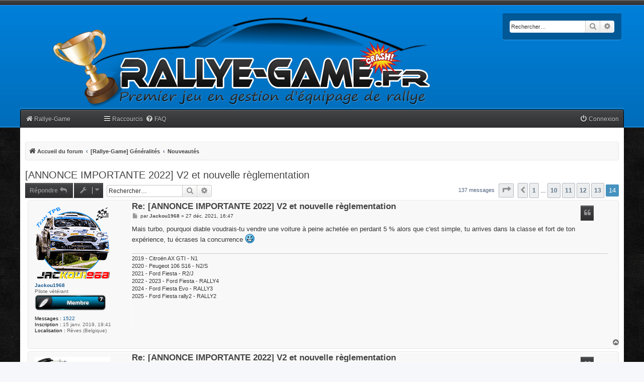

--- FILE ---
content_type: text/html; charset=UTF-8
request_url: https://rallye-game.fr/forum/viewtopic.php?t=11413&p=86821&sid=3c6f23e6bda26486310761006c57ac72
body_size: 9949
content:
<!DOCTYPE html>
<html dir="ltr" lang="fr">
<head>
<meta charset="utf-8" />
<meta http-equiv="X-UA-Compatible" content="IE=edge">
<meta name="viewport" content="width=device-width, initial-scale=1" />
<!-- Chrome, Firefox OS and Opera -->
<meta name="theme-color" content="#444547">
<!-- Windows Phone -->
<meta name="msapplication-navbutton-color" content="#444547">
<!-- iOS Safari -->
<meta name="apple-mobile-web-app-status-bar-style" content="#444547">

<title>[ANNONCE IMPORTANTE 2022] V2 et nouvelle règlementation - Page 14 - Rallye-Game.fr</title>

	<link rel="alternate" type="application/atom+xml" title="Flux - Rallye-Game.fr" href="/forum/app.php/feed?sid=b8cd51ab1581cefb1cad445126278ed4">			<link rel="alternate" type="application/atom+xml" title="Flux - Nouveaux sujets" href="/forum/app.php/feed/topics?sid=b8cd51ab1581cefb1cad445126278ed4">		<link rel="alternate" type="application/atom+xml" title="Flux - Forum - Nouveautés" href="/forum/app.php/feed/forum/8?sid=b8cd51ab1581cefb1cad445126278ed4">	<link rel="alternate" type="application/atom+xml" title="Flux - Sujet - [ANNONCE IMPORTANTE 2022] V2 et nouvelle règlementation" href="/forum/app.php/feed/topic/11413?sid=b8cd51ab1581cefb1cad445126278ed4">	
	<link rel="canonical" href="https://rallye-game.fr/forum/viewtopic.php?t=11413&amp;start=130">

<!--
	phpBB style name: myInvision
	Based on style:   prosilver (this is the default phpBB3 style)
	Original author:  Tom Beddard ( http://www.subBlue.com/ )
	Modified by:	  Brad Veryard ( http://www.bradleyv.com/ )
	Updated by:		  MannixMD @MannixMD
-->

<link href="./assets/css/font-awesome.min.css?assets_version=99" rel="stylesheet">
<link href="./styles/MyInvision_RG/theme/stylesheet.css?assets_version=99" rel="stylesheet">
<link href="./styles/MyInvision_RG/theme/fr/stylesheet.css?assets_version=99" rel="stylesheet">




<!--[if lte IE 9]>
	<link href="./styles/MyInvision_RG/theme/tweaks.css?assets_version=99" rel="stylesheet">
<![endif]-->




<link href="./styles/MyInvision_RG/theme/myinvision.css?assets_version=99" rel="stylesheet">
</head>
<body id="phpbb" class="nojs notouch section-viewtopic ltr ">

<!--

 Options: Yes | No
 Options: Yes | No
--><div class="above"></div>
<div class="backhead">					  
<div class="headerbar" role="banner">
					<div class="inner">

			<div id="site-description" class="site-description">
				<a id="logo" class="logo" href="./index.php?sid=b8cd51ab1581cefb1cad445126278ed4" title="Accueil du forum">
					<span class="site_logo"></span>
				</a>	
				<a id="logomobile" class="logomobile" href="./index.php?sid=b8cd51ab1581cefb1cad445126278ed4" title="Accueil du forum">
					<span class="site_logo"></span>
				</a>
				<!--<h1>Rallye-Game.fr</h1>
				<p></p>-->
				<p class="skiplink"><a href="#start_here">Accéder au contenu</a></p>
			</div>

												<div id="search-box" class="search-box search-header searchback" role="search">
				<form action="./search.php?sid=b8cd51ab1581cefb1cad445126278ed4" method="get" id="search">
				<fieldset>
					<input name="keywords" id="keywords" type="search" maxlength="128" title="Rechercher par mots-clés" class="inputbox search tiny" size="20" value="" placeholder="Rechercher…" />
					<button class="button button-search" type="submit" title="Rechercher">
						<i class="icon fa-search fa-fw" aria-hidden="true"></i><span class="sr-only">Rechercher</span>
					</button>
					<a href="./search.php?sid=b8cd51ab1581cefb1cad445126278ed4" class="button button-search-end" title="Recherche avancée">
						<i class="icon fa-cog fa-fw" aria-hidden="true"></i><span class="sr-only">Recherche avancée</span>
					</a>
					<input type="hidden" name="sid" value="b8cd51ab1581cefb1cad445126278ed4" />

				</fieldset>
				</form>
			</div>
									
			</div>
					</div></div>
<div id="wrap" class="wrap">

	<a id="top" class="top-anchor" accesskey="t"></a>
			   
	

	<ul id="nav-main" class="nav-main linklist" role="menubar">

		<li id="quick-links-rallyegame" class="quick-links-rallyegame dropdown-container responsive-menu" style="float:left !important;" data-skip-responsive="true">
			<a href="../">
				<i class="icon fa-home fa-fw" aria-hidden="true"></i><span>Rallye-Game</span>
			</a>
		</li>

	<li id="quick-links" class="quick-links dropdown-container responsive-menu" data-skip-responsive="true">
		<a href="#" class="dropdown-trigger">
			<i class="icon fa-bars fa-fw" aria-hidden="true"></i><span>Raccourcis</span>
		</a>
		<div class="dropdown">
		<div class="pointer"><div class="pointer-inner"></div></div>
			<ul class="dropdown-contents" role="menu">
											<li class="separator"></li>
																<li>
					<a href="./search.php?search_id=unanswered&amp;sid=b8cd51ab1581cefb1cad445126278ed4" role="menuitem">
						<i class="icon fa-file-o fa-fw icon-gray" aria-hidden="true"></i><span>Sujets sans réponse</span>
					</a>
				</li>
				<li>
					<a href="./search.php?search_id=active_topics&amp;sid=b8cd51ab1581cefb1cad445126278ed4" role="menuitem">
						<i class="icon fa-file-o fa-fw icon-blue" aria-hidden="true"></i><span>Sujets actifs</span>
					</a>
				</li>
				<li class="separator"></li>
				<li>
					<a href="./search.php?sid=b8cd51ab1581cefb1cad445126278ed4" role="menuitem">
						<i class="icon fa-search fa-fw" aria-hidden="true"></i><span>Rechercher</span>
					</a>
				</li>
				
								<li class="separator"></li>
							</ul>
		</div>
	</li>

		<li data-skip-responsive="true">
		<a href="/forum/app.php/help/faq?sid=b8cd51ab1581cefb1cad445126278ed4" rel="help" title="Foire aux questions" role="menuitem">
			<i class="icon fa-question-circle fa-fw" aria-hidden="true"></i><span>FAQ</span>
		</a>
	</li>
			
		<li class="rightside"  data-skip-responsive="true">
		<a href="./ucp.php?mode=login&amp;redirect=viewtopic.php%3Fp%3D86821%26t%3D11413&amp;sid=b8cd51ab1581cefb1cad445126278ed4" title="Connexion" accesskey="x" role="menuitem">
			<i class="icon fa-power-off fa-fw" aria-hidden="true"></i><span>Connexion</span>
		</a>
	</li>
			</ul>	<div id="content">
	<div id="page-header">
	
				<div class="navbar" role="navigation">
	<div class="inner">
	<ul id="nav-breadcrumbs" class="nav-breadcrumbs linklist navlinks" role="menubar">
						
		
		<li class="breadcrumbs" itemscope itemtype="https://schema.org/BreadcrumbList">

			
							<span class="crumb" itemtype="https://schema.org/ListItem" itemprop="itemListElement" itemscope><a itemprop="item" href="./index.php?sid=b8cd51ab1581cefb1cad445126278ed4" accesskey="h" data-navbar-reference="index"><i class="icon fa-home fa-fw"></i><span itemprop="name">Accueil du forum</span></a><meta itemprop="position" content="1" /></span>

											
								<span class="crumb" itemtype="https://schema.org/ListItem" itemprop="itemListElement" itemscope data-forum-id="1"><a itemprop="item" href="./viewforum.php?f=1&amp;sid=b8cd51ab1581cefb1cad445126278ed4"><span itemprop="name">[Rallye-Game] Généralités</span></a><meta itemprop="position" content="2" /></span>
															
								<span class="crumb" itemtype="https://schema.org/ListItem" itemprop="itemListElement" itemscope data-forum-id="8"><a itemprop="item" href="./viewforum.php?f=8&amp;sid=b8cd51ab1581cefb1cad445126278ed4"><span itemprop="name">Nouveautés</span></a><meta itemprop="position" content="3" /></span>
							
					</li>
		
				<li class="rightside responsive-search">
				<a href="./search.php?sid=b8cd51ab1581cefb1cad445126278ed4" title="Accéder aux paramètres avancés de la recherche" role="menuitem">
					<i class="icon fa-search fa-fw" aria-hidden="true"></i><span class="sr-only">Rechercher</span>
			</a>
		</li>
				
	</ul>

	</div>
</div>
	</div>

	
	<a id="start_here" class="anchor"></a>
	<div id="page-body" class="page-body" role="main">
							 
		
		<h2 class="topic-title"><a href="./viewtopic.php?t=11413&amp;start=130&amp;sid=b8cd51ab1581cefb1cad445126278ed4">[ANNONCE IMPORTANTE 2022] V2 et nouvelle règlementation</a></h2>
<!-- NOTE: remove the style="display: none" when you want to have the forum description on the topic body -->
<div style="display: none !important;">Tenez-vous informé des dernières nouveautés de Rallye-Game<br /></div>


<div class="action-bar bar-top">
	
		<a href="./posting.php?mode=reply&amp;t=11413&amp;sid=b8cd51ab1581cefb1cad445126278ed4" class="postbutton" title="Répondre">
				<span>Répondre</span> <i class="icon fa-reply fa-fw" aria-hidden="true"></i>
			</a>
	
			<div class="dropdown-container dropdown-button-control topic-tools">
		<span title="Outils du sujet" class="button button-secondary dropdown-trigger dropdown-select">
			<i class="icon fa-wrench fa-fw" aria-hidden="true"></i>
			<span class="caret"><i class="icon fa-sort-down fa-fw" aria-hidden="true"></i></span>
		</span>
		<div class="dropdown">
			<div class="pointer"><div class="pointer-inner"></div></div>
			<ul class="dropdown-contents-cp">
																												<li>
					<a href="./viewtopic.php?t=11413&amp;start=130&amp;sid=b8cd51ab1581cefb1cad445126278ed4&amp;view=print" title="Aperçu avant impression" accesskey="p">
						<i class="icon fa-print fa-fw" aria-hidden="true"></i><span>Aperçu avant impression</span>
					</a>
				</li>
											</ul>
		</div>
	</div>
	
		<div class="search-box" role="search">
		<form method="get" id="topic-search" action="./search.php?sid=b8cd51ab1581cefb1cad445126278ed4">
		<fieldset>
			<input class="inputbox search tiny"  type="search" name="keywords" id="search_keywords" size="20" placeholder="Rechercher…" />
			<button class="button button-search" type="submit" title="Rechercher">
				<i class="icon fa-search fa-fw" aria-hidden="true"></i><span class="sr-only">Rechercher</span>
			</button>
			<a href="./search.php?sid=b8cd51ab1581cefb1cad445126278ed4" class="button button-search-end" title="Recherche avancée">
				<i class="icon fa-cog fa-fw" aria-hidden="true"></i><span class="sr-only">Recherche avancée</span>
			</a>
			<input type="hidden" name="t" value="11413" />
<input type="hidden" name="sf" value="msgonly" />
<input type="hidden" name="sid" value="b8cd51ab1581cefb1cad445126278ed4" />

		</fieldset>
		</form>
	</div>
	
		<div class="pagination">
		137 messages
					<ul>
	<li class="dropdown-container dropdown-button-control dropdown-page-jump page-jump">
		<a class="button button-icon-only dropdown-trigger" href="#" title="Cliquez ici afin d’atteindre une page…" role="button"><i class="icon fa-level-down fa-rotate-270" aria-hidden="true"></i><span class="sr-only">Page <strong>14</strong> sur <strong>14</strong></span></a>
		<div class="dropdown">
			<div class="pointer"><div class="pointer-inner"></div></div>
			<ul class="dropdown-contents">
				<li>Aller sur la page :</li>
				<li class="page-jump-form">
					<input type="number" name="page-number" min="1" max="999999" title="Saisissez le numéro de la page que vous souhaitez atteindre" class="inputbox tiny" data-per-page="10" data-base-url=".&#x2F;viewtopic.php&#x3F;t&#x3D;11413&amp;amp&#x3B;sid&#x3D;b8cd51ab1581cefb1cad445126278ed4" data-start-name="start" />
					<input class="button2" value="Aller" type="button" />
				</li>
			</ul>
		</div>
	</li>
			<li class="arrow previous"><a class="button button-icon-only" href="./viewtopic.php?t=11413&amp;sid=b8cd51ab1581cefb1cad445126278ed4&amp;start=120" rel="prev" role="button"><i class="icon fa-chevron-left fa-fw" aria-hidden="true"></i><span class="sr-only">Précédent</span></a></li>
				<li><a class="button" href="./viewtopic.php?t=11413&amp;sid=b8cd51ab1581cefb1cad445126278ed4" role="button">1</a></li>
			<li class="ellipsis" role="separator"><span>…</span></li>
				<li><a class="button" href="./viewtopic.php?t=11413&amp;sid=b8cd51ab1581cefb1cad445126278ed4&amp;start=90" role="button">10</a></li>
				<li><a class="button" href="./viewtopic.php?t=11413&amp;sid=b8cd51ab1581cefb1cad445126278ed4&amp;start=100" role="button">11</a></li>
				<li><a class="button" href="./viewtopic.php?t=11413&amp;sid=b8cd51ab1581cefb1cad445126278ed4&amp;start=110" role="button">12</a></li>
				<li><a class="button" href="./viewtopic.php?t=11413&amp;sid=b8cd51ab1581cefb1cad445126278ed4&amp;start=120" role="button">13</a></li>
			<li class="active"><span>14</span></li>
	</ul>
			</div>
		</div>




			<div id="p86805" class="post has-profile bg2">
		<div class="inner">

		<dl class="postprofile" id="profile86805">
			<dt class="has-profile-rank has-avatar">
				<div class="avatar-container">
																<a href="./memberlist.php?mode=viewprofile&amp;u=32552&amp;sid=b8cd51ab1581cefb1cad445126278ed4" class="avatar"><img class="avatar" src="./download/file.php?avatar=32552_1737197322.png" width="150" height="150" alt="Avatar de l’utilisateur" /></a>														</div>
								<a href="./memberlist.php?mode=viewprofile&amp;u=32552&amp;sid=b8cd51ab1581cefb1cad445126278ed4" class="username">Jackou1968</a>							</dt>

				<dd class="profile-rank">Pilote vétérant<br /><img src="./images/ranks/simplistic_ranks_0.0.1/simplistic_fr/membre7.png" alt="Pilote vétérant" title="Pilote vétérant" /></dd>		
		<dd class="profile-posts"><strong>Messages :</strong> <a href="./search.php?author_id=32552&amp;sr=posts&amp;sid=b8cd51ab1581cefb1cad445126278ed4">1522</a></dd>		<dd class="profile-joined"><strong>Inscription :</strong> 15 janv. 2019, 19:41</dd>		
		
									<dd class="profile-custom-field profile-phpbb_location"><strong>Localisation :</strong> Rèves (Belgique)</dd>
						
						
		</dl>

		<div class="postbody">
						<div id="post_content86805">

					<h5 class="first">
						<a href="./viewtopic.php?p=86805&amp;sid=b8cd51ab1581cefb1cad445126278ed4#p86805">Re: [ANNONCE IMPORTANTE 2022] V2 et nouvelle règlementation</a>
		</h5>
													<ul class="post-buttons">
																																						<li>
						<a href="./posting.php?mode=quote&amp;p=86805&amp;sid=b8cd51ab1581cefb1cad445126278ed4" title="Répondre en citant le message" class="button button-icon-only">
							<i class="icon fa-quote-left fa-fw" aria-hidden="true"></i><span class="sr-only">Citer</span>
						</a>
					</li>
														</ul>
							
						<p class="author">
									<a class="unread" href="./viewtopic.php?p=86805&amp;sid=b8cd51ab1581cefb1cad445126278ed4#p86805" title="Message">
						<i class="icon fa-file fa-fw icon-lightgray icon-md" aria-hidden="true"></i><span class="sr-only">Message</span>
					</a>
									<span class="responsive-hide">par <strong><a href="./memberlist.php?mode=viewprofile&amp;u=32552&amp;sid=b8cd51ab1581cefb1cad445126278ed4" class="username">Jackou1968</a></strong> &raquo; </span><time datetime="2021-12-27T15:47:13+00:00">27 déc. 2021, 16:47</time>
			</p>
			
			
			
			<div class="content">Mais turbo, pourquoi diable voudrais-tu vendre une voiture à peine achetée en perdant 5 % alors que c'est simple, tu arrives dans la classe et fort de ton expérience, tu écrases la concurrence <img class="smilies" src="./images/smilies/Blued/smilies/icon_smile.gif" width="19" height="19" alt=":-)" title="-"></div>
			
			
									
									<div id="sig86805" class="signature">2019 - Citroën AX GTI - N1<br>
2020 - Peugeot 106 S16 - N2/S<br>
2021 - Ford Fiesta - R2/J<br>
2022 - 2023 - Ford Fiesta - RALLY4<br>
2024 - Ford Fiesta Evo - RALLY3<br>
2025 - Ford Fiesta rally2 - RALLY2</div>
						</div>

		</div>

				<div class="back2top">
						<a href="#top" class="top" title="Haut">
				<i class="icon fa-chevron-circle-up fa-fw icon-gray" aria-hidden="true"></i>
				<span class="sr-only">Haut</span>
			</a>
					</div>
		
		</div>
	</div>


				<div id="p86806" class="post has-profile bg1">
		<div class="inner">

		<dl class="postprofile" id="profile86806">
			<dt class="has-profile-rank has-avatar">
				<div class="avatar-container">
																<a href="./memberlist.php?mode=viewprofile&amp;u=31555&amp;sid=b8cd51ab1581cefb1cad445126278ed4" class="avatar"><img class="avatar" src="./download/file.php?avatar=31555_1768733697.jpeg" width="150" height="100" alt="Avatar de l’utilisateur" /></a>														</div>
								<a href="./memberlist.php?mode=viewprofile&amp;u=31555&amp;sid=b8cd51ab1581cefb1cad445126278ed4" class="username">Ptililian</a>							</dt>

				<dd class="profile-rank">Fou du volant<br /><img src="./images/ranks/simplistic_ranks_0.0.1/simplistic_fr/membre6.png" alt="Fou du volant" title="Fou du volant" /></dd>		
		<dd class="profile-posts"><strong>Messages :</strong> <a href="./search.php?author_id=31555&amp;sr=posts&amp;sid=b8cd51ab1581cefb1cad445126278ed4">522</a></dd>		<dd class="profile-joined"><strong>Inscription :</strong> 01 mai 2017, 16:03</dd>		
		
									<dd class="profile-custom-field profile-phpbb_location"><strong>Localisation :</strong> Entre le siège et le volant</dd>
						
						
		</dl>

		<div class="postbody">
						<div id="post_content86806">

					<h5 >
						<a href="./viewtopic.php?p=86806&amp;sid=b8cd51ab1581cefb1cad445126278ed4#p86806">Re: [ANNONCE IMPORTANTE 2022] V2 et nouvelle règlementation</a>
		</h5>
													<ul class="post-buttons">
																																						<li>
						<a href="./posting.php?mode=quote&amp;p=86806&amp;sid=b8cd51ab1581cefb1cad445126278ed4" title="Répondre en citant le message" class="button button-icon-only">
							<i class="icon fa-quote-left fa-fw" aria-hidden="true"></i><span class="sr-only">Citer</span>
						</a>
					</li>
														</ul>
							
						<p class="author">
									<a class="unread" href="./viewtopic.php?p=86806&amp;sid=b8cd51ab1581cefb1cad445126278ed4#p86806" title="Message">
						<i class="icon fa-file fa-fw icon-lightgray icon-md" aria-hidden="true"></i><span class="sr-only">Message</span>
					</a>
									<span class="responsive-hide">par <strong><a href="./memberlist.php?mode=viewprofile&amp;u=31555&amp;sid=b8cd51ab1581cefb1cad445126278ed4" class="username">Ptililian</a></strong> &raquo; </span><time datetime="2021-12-27T15:59:38+00:00">27 déc. 2021, 16:59</time>
			</p>
			
			
			
			<div class="content">Hooo tu sais jackou honnêtement je sais pas quoi je vais faire l'année prochaine du coup comme dis alzheimer " <br>
Simplement, pour pouvoir changer d'orientation ou d'objectif si on s'aperçoit qu'on s'est trompé, et ceci à moindre frais.  <img class="smilies" src="./images/smilies/Blued/smilies/icon_wink.gif" width="19" height="19" alt=";-)" title="-"> "</div>
			
			
									
									<div id="sig86806" class="signature">2020 vainqueur du groupe N<br>
2021 vainqueur de la 5 ème place du groupe  <img class="smilies" src="./images/smilies/Blued/smilies/icon_cool.gif" width="19" height="19" alt="8-)" title="-"> <br>
2022 1 victoire scratch  <img class="smilies" src="./images/smilies/Blued/smilies/icon_cool.gif" width="19" height="19" alt="8-)" title="-"> [/color]<br>
<span style="color:#FF40FF">2023 place au légendaires <span style="color:#0040FF">block / breen </span><br>
<span style="color:#00FF00">2024 rois du FRrallyNAT </span><img alt="😎" class="emoji smilies" draggable="false" src="//cdn.jsdelivr.net/gh/twitter/twemoji@latest/assets/svg/1f60e.svg"><img alt="😇" class="emoji smilies" draggable="false" src="//cdn.jsdelivr.net/gh/twitter/twemoji@latest/assets/svg/1f607.svg"><img alt="😉" class="emoji smilies" draggable="false" src="//cdn.jsdelivr.net/gh/twitter/twemoji@latest/assets/svg/1f609.svg"><br>
<span style="color:#FF40FF">2025 surveiller vos rétros</span> <img alt="😅" class="emoji smilies" draggable="false" src="//cdn.jsdelivr.net/gh/twitter/twemoji@latest/assets/svg/1f605.svg"><img alt="🤓" class="emoji smilies" draggable="false" src="//cdn.jsdelivr.net/gh/twitter/twemoji@latest/assets/svg/1f913.svg"><br>
Viens faire trembler la planète WRC16 <img alt="👌" class="emoji smilies" draggable="false" src="//cdn.jsdelivr.net/gh/twitter/twemoji@latest/assets/svg/1f44c.svg"><img alt="😎" class="emoji smilies" draggable="false" src="//cdn.jsdelivr.net/gh/twitter/twemoji@latest/assets/svg/1f60e.svg"></span></div>
						</div>

		</div>

				<div class="back2top">
						<a href="#top" class="top" title="Haut">
				<i class="icon fa-chevron-circle-up fa-fw icon-gray" aria-hidden="true"></i>
				<span class="sr-only">Haut</span>
			</a>
					</div>
		
		</div>
	</div>


				<div id="p86809" class="post has-profile bg2">
		<div class="inner">

		<dl class="postprofile" id="profile86809">
			<dt class="has-profile-rank has-avatar">
				<div class="avatar-container">
																<a href="./memberlist.php?mode=viewprofile&amp;u=29967&amp;sid=b8cd51ab1581cefb1cad445126278ed4" class="avatar"><img class="avatar" src="./download/file.php?avatar=29967_1612169357.jpg" width="150" height="150" alt="Avatar de l’utilisateur" /></a>														</div>
								<a href="./memberlist.php?mode=viewprofile&amp;u=29967&amp;sid=b8cd51ab1581cefb1cad445126278ed4" class="username">Turbo</a>							</dt>

				<dd class="profile-rank">Pilote vétérant<br /><img src="./images/ranks/simplistic_ranks_0.0.1/simplistic_fr/membre7.png" alt="Pilote vétérant" title="Pilote vétérant" /></dd>		
		<dd class="profile-posts"><strong>Messages :</strong> <a href="./search.php?author_id=29967&amp;sr=posts&amp;sid=b8cd51ab1581cefb1cad445126278ed4">656</a></dd>		<dd class="profile-joined"><strong>Inscription :</strong> 16 nov. 2015, 14:43</dd>		
		
									<dd class="profile-custom-field profile-phpbb_location"><strong>Localisation :</strong> Auvergne</dd>
						
						
		</dl>

		<div class="postbody">
						<div id="post_content86809">

					<h5 >
						<a href="./viewtopic.php?p=86809&amp;sid=b8cd51ab1581cefb1cad445126278ed4#p86809">Re: [ANNONCE IMPORTANTE 2022] V2 et nouvelle règlementation</a>
		</h5>
													<ul class="post-buttons">
																																						<li>
						<a href="./posting.php?mode=quote&amp;p=86809&amp;sid=b8cd51ab1581cefb1cad445126278ed4" title="Répondre en citant le message" class="button button-icon-only">
							<i class="icon fa-quote-left fa-fw" aria-hidden="true"></i><span class="sr-only">Citer</span>
						</a>
					</li>
														</ul>
							
						<p class="author">
									<a class="unread" href="./viewtopic.php?p=86809&amp;sid=b8cd51ab1581cefb1cad445126278ed4#p86809" title="Message">
						<i class="icon fa-file fa-fw icon-lightgray icon-md" aria-hidden="true"></i><span class="sr-only">Message</span>
					</a>
									<span class="responsive-hide">par <strong><a href="./memberlist.php?mode=viewprofile&amp;u=29967&amp;sid=b8cd51ab1581cefb1cad445126278ed4" class="username">Turbo</a></strong> &raquo; </span><time datetime="2021-12-27T17:11:24+00:00">27 déc. 2021, 18:11</time>
			</p>
			
			
			
			<div class="content">Tout simplement Jackou, parce que les cartes sont redistribuées et je voulais savoir si on avait une roue de secours  <img class="smilies" src="./images/smilies/Blued/smilies/icon_redface.gif" width="19" height="19" alt=":oops:" title="-"><br>
Mais je suis surement trop calculateur  <img class="smilies" src="./images/smilies/Blued/smilies/icon_sad.gif" width="19" height="19" alt=":-(" title="-"></div>
			
			
									
									<div id="sig86809" class="signature"><center><img src="https://i65.servimg.com/u/f65/19/73/25/12/avatar12.png" class="postimage" alt="Image"></center></div>
						</div>

		</div>

				<div class="back2top">
						<a href="#top" class="top" title="Haut">
				<i class="icon fa-chevron-circle-up fa-fw icon-gray" aria-hidden="true"></i>
				<span class="sr-only">Haut</span>
			</a>
					</div>
		
		</div>
	</div>


				<div id="p86810" class="post has-profile bg1">
		<div class="inner">

		<dl class="postprofile" id="profile86810">
			<dt class="has-profile-rank has-avatar">
				<div class="avatar-container">
																<a href="./memberlist.php?mode=viewprofile&amp;u=14006&amp;sid=b8cd51ab1581cefb1cad445126278ed4" class="avatar"><img class="avatar" src="./download/file.php?avatar=g11_1350417259.png" width="130" height="130" alt="Avatar de l’utilisateur" /></a>														</div>
								<a href="./memberlist.php?mode=viewprofile&amp;u=14006&amp;sid=b8cd51ab1581cefb1cad445126278ed4" class="username">Alex_Cha</a>							</dt>

				<dd class="profile-rank">Fou du volant<br /><img src="./images/ranks/simplistic_ranks_0.0.1/simplistic_fr/membre6.png" alt="Fou du volant" title="Fou du volant" /></dd>		
		<dd class="profile-posts"><strong>Messages :</strong> <a href="./search.php?author_id=14006&amp;sr=posts&amp;sid=b8cd51ab1581cefb1cad445126278ed4">443</a></dd>		<dd class="profile-joined"><strong>Inscription :</strong> 10 oct. 2014, 14:31</dd>		
		
						
						
		</dl>

		<div class="postbody">
						<div id="post_content86810">

					<h5 >
						<a href="./viewtopic.php?p=86810&amp;sid=b8cd51ab1581cefb1cad445126278ed4#p86810">Re: [ANNONCE IMPORTANTE 2022] V2 et nouvelle règlementation</a>
		</h5>
													<ul class="post-buttons">
																																						<li>
						<a href="./posting.php?mode=quote&amp;p=86810&amp;sid=b8cd51ab1581cefb1cad445126278ed4" title="Répondre en citant le message" class="button button-icon-only">
							<i class="icon fa-quote-left fa-fw" aria-hidden="true"></i><span class="sr-only">Citer</span>
						</a>
					</li>
														</ul>
							
						<p class="author">
									<a class="unread" href="./viewtopic.php?p=86810&amp;sid=b8cd51ab1581cefb1cad445126278ed4#p86810" title="Message">
						<i class="icon fa-file fa-fw icon-lightgray icon-md" aria-hidden="true"></i><span class="sr-only">Message</span>
					</a>
									<span class="responsive-hide">par <strong><a href="./memberlist.php?mode=viewprofile&amp;u=14006&amp;sid=b8cd51ab1581cefb1cad445126278ed4" class="username">Alex_Cha</a></strong> &raquo; </span><time datetime="2021-12-27T19:23:39+00:00">27 déc. 2021, 20:23</time>
			</p>
			
			
			
			<div class="content">Au pire, j'attendrai Février pour "ferrailler"  <img class="smilies" src="./images/smilies/Blued/smilies/icon_lol.gif" width="19" height="19" alt=":lol:" title="-"> <br>
<br>
Plus sérieusement, j'espère que tout le monde s'en sortira bien avec ce nouveau départ mais c'est clair que le choix est assez risqué cette année car les cartes sont rabattues et il n'y a plus de repères d'années sur années de l'évolution de certains joueurs...</div>
			
			
									
									
						</div>

		</div>

				<div class="back2top">
						<a href="#top" class="top" title="Haut">
				<i class="icon fa-chevron-circle-up fa-fw icon-gray" aria-hidden="true"></i>
				<span class="sr-only">Haut</span>
			</a>
					</div>
		
		</div>
	</div>


				<div id="p86811" class="post has-profile bg2">
		<div class="inner">

		<dl class="postprofile" id="profile86811">
			<dt class="has-profile-rank has-avatar">
				<div class="avatar-container">
																<a href="./memberlist.php?mode=viewprofile&amp;u=32552&amp;sid=b8cd51ab1581cefb1cad445126278ed4" class="avatar"><img class="avatar" src="./download/file.php?avatar=32552_1737197322.png" width="150" height="150" alt="Avatar de l’utilisateur" /></a>														</div>
								<a href="./memberlist.php?mode=viewprofile&amp;u=32552&amp;sid=b8cd51ab1581cefb1cad445126278ed4" class="username">Jackou1968</a>							</dt>

				<dd class="profile-rank">Pilote vétérant<br /><img src="./images/ranks/simplistic_ranks_0.0.1/simplistic_fr/membre7.png" alt="Pilote vétérant" title="Pilote vétérant" /></dd>		
		<dd class="profile-posts"><strong>Messages :</strong> <a href="./search.php?author_id=32552&amp;sr=posts&amp;sid=b8cd51ab1581cefb1cad445126278ed4">1522</a></dd>		<dd class="profile-joined"><strong>Inscription :</strong> 15 janv. 2019, 19:41</dd>		
		
									<dd class="profile-custom-field profile-phpbb_location"><strong>Localisation :</strong> Rèves (Belgique)</dd>
						
						
		</dl>

		<div class="postbody">
						<div id="post_content86811">

					<h5 >
						<a href="./viewtopic.php?p=86811&amp;sid=b8cd51ab1581cefb1cad445126278ed4#p86811">Re: [ANNONCE IMPORTANTE 2022] V2 et nouvelle règlementation</a>
		</h5>
													<ul class="post-buttons">
																																						<li>
						<a href="./posting.php?mode=quote&amp;p=86811&amp;sid=b8cd51ab1581cefb1cad445126278ed4" title="Répondre en citant le message" class="button button-icon-only">
							<i class="icon fa-quote-left fa-fw" aria-hidden="true"></i><span class="sr-only">Citer</span>
						</a>
					</li>
														</ul>
							
						<p class="author">
									<a class="unread" href="./viewtopic.php?p=86811&amp;sid=b8cd51ab1581cefb1cad445126278ed4#p86811" title="Message">
						<i class="icon fa-file fa-fw icon-lightgray icon-md" aria-hidden="true"></i><span class="sr-only">Message</span>
					</a>
									<span class="responsive-hide">par <strong><a href="./memberlist.php?mode=viewprofile&amp;u=32552&amp;sid=b8cd51ab1581cefb1cad445126278ed4" class="username">Jackou1968</a></strong> &raquo; </span><time datetime="2021-12-27T21:07:54+00:00">27 déc. 2021, 22:07</time>
			</p>
			
			
			
			<div class="content">Perso, ça ne m'inquiète pas, banzaï</div>
			
			
									
									<div id="sig86811" class="signature">2019 - Citroën AX GTI - N1<br>
2020 - Peugeot 106 S16 - N2/S<br>
2021 - Ford Fiesta - R2/J<br>
2022 - 2023 - Ford Fiesta - RALLY4<br>
2024 - Ford Fiesta Evo - RALLY3<br>
2025 - Ford Fiesta rally2 - RALLY2</div>
						</div>

		</div>

				<div class="back2top">
						<a href="#top" class="top" title="Haut">
				<i class="icon fa-chevron-circle-up fa-fw icon-gray" aria-hidden="true"></i>
				<span class="sr-only">Haut</span>
			</a>
					</div>
		
		</div>
	</div>


				<div id="p86819" class="post has-profile bg1">
		<div class="inner">

		<dl class="postprofile" id="profile86819">
			<dt class="has-profile-rank has-avatar">
				<div class="avatar-container">
																<a href="./memberlist.php?mode=viewprofile&amp;u=33458&amp;sid=b8cd51ab1581cefb1cad445126278ed4" class="avatar"><img class="avatar" src="./download/file.php?avatar=g11_1350417259.png" width="130" height="130" alt="Avatar de l’utilisateur" /></a>														</div>
								<a href="./memberlist.php?mode=viewprofile&amp;u=33458&amp;sid=b8cd51ab1581cefb1cad445126278ed4" class="username">Neodriver</a>							</dt>

				<dd class="profile-rank">Fou du volant<br /><img src="./images/ranks/simplistic_ranks_0.0.1/simplistic_fr/membre6.png" alt="Fou du volant" title="Fou du volant" /></dd>		
		<dd class="profile-posts"><strong>Messages :</strong> <a href="./search.php?author_id=33458&amp;sr=posts&amp;sid=b8cd51ab1581cefb1cad445126278ed4">402</a></dd>		<dd class="profile-joined"><strong>Inscription :</strong> 30 mars 2020, 03:28</dd>		
		
						
						
		</dl>

		<div class="postbody">
						<div id="post_content86819">

					<h5 >
						<a href="./viewtopic.php?p=86819&amp;sid=b8cd51ab1581cefb1cad445126278ed4#p86819">Re: [ANNONCE IMPORTANTE 2022] V2 et nouvelle règlementation</a>
		</h5>
													<ul class="post-buttons">
																																						<li>
						<a href="./posting.php?mode=quote&amp;p=86819&amp;sid=b8cd51ab1581cefb1cad445126278ed4" title="Répondre en citant le message" class="button button-icon-only">
							<i class="icon fa-quote-left fa-fw" aria-hidden="true"></i><span class="sr-only">Citer</span>
						</a>
					</li>
														</ul>
							
						<p class="author">
									<a class="unread" href="./viewtopic.php?p=86819&amp;sid=b8cd51ab1581cefb1cad445126278ed4#p86819" title="Message">
						<i class="icon fa-file fa-fw icon-lightgray icon-md" aria-hidden="true"></i><span class="sr-only">Message</span>
					</a>
									<span class="responsive-hide">par <strong><a href="./memberlist.php?mode=viewprofile&amp;u=33458&amp;sid=b8cd51ab1581cefb1cad445126278ed4" class="username">Neodriver</a></strong> &raquo; </span><time datetime="2021-12-28T15:57:34+00:00">28 déc. 2021, 16:57</time>
			</p>
			
			
			
			<div class="content">Moi je suis chaud pour affronter les anciens mdr</div>
			
			
									
									
						</div>

		</div>

				<div class="back2top">
						<a href="#top" class="top" title="Haut">
				<i class="icon fa-chevron-circle-up fa-fw icon-gray" aria-hidden="true"></i>
				<span class="sr-only">Haut</span>
			</a>
					</div>
		
		</div>
	</div>


				<div id="p86821" class="post has-profile bg2">
		<div class="inner">

		<dl class="postprofile" id="profile86821">
			<dt class="has-profile-rank has-avatar">
				<div class="avatar-container">
																<a href="./memberlist.php?mode=viewprofile&amp;u=31555&amp;sid=b8cd51ab1581cefb1cad445126278ed4" class="avatar"><img class="avatar" src="./download/file.php?avatar=31555_1768733697.jpeg" width="150" height="100" alt="Avatar de l’utilisateur" /></a>														</div>
								<a href="./memberlist.php?mode=viewprofile&amp;u=31555&amp;sid=b8cd51ab1581cefb1cad445126278ed4" class="username">Ptililian</a>							</dt>

				<dd class="profile-rank">Fou du volant<br /><img src="./images/ranks/simplistic_ranks_0.0.1/simplistic_fr/membre6.png" alt="Fou du volant" title="Fou du volant" /></dd>		
		<dd class="profile-posts"><strong>Messages :</strong> <a href="./search.php?author_id=31555&amp;sr=posts&amp;sid=b8cd51ab1581cefb1cad445126278ed4">522</a></dd>		<dd class="profile-joined"><strong>Inscription :</strong> 01 mai 2017, 16:03</dd>		
		
									<dd class="profile-custom-field profile-phpbb_location"><strong>Localisation :</strong> Entre le siège et le volant</dd>
						
						
		</dl>

		<div class="postbody">
						<div id="post_content86821">

					<h5 >
						<a href="./viewtopic.php?p=86821&amp;sid=b8cd51ab1581cefb1cad445126278ed4#p86821">Re: [ANNONCE IMPORTANTE 2022] V2 et nouvelle règlementation</a>
		</h5>
													<ul class="post-buttons">
																																						<li>
						<a href="./posting.php?mode=quote&amp;p=86821&amp;sid=b8cd51ab1581cefb1cad445126278ed4" title="Répondre en citant le message" class="button button-icon-only">
							<i class="icon fa-quote-left fa-fw" aria-hidden="true"></i><span class="sr-only">Citer</span>
						</a>
					</li>
														</ul>
							
						<p class="author">
									<a class="unread" href="./viewtopic.php?p=86821&amp;sid=b8cd51ab1581cefb1cad445126278ed4#p86821" title="Message">
						<i class="icon fa-file fa-fw icon-lightgray icon-md" aria-hidden="true"></i><span class="sr-only">Message</span>
					</a>
									<span class="responsive-hide">par <strong><a href="./memberlist.php?mode=viewprofile&amp;u=31555&amp;sid=b8cd51ab1581cefb1cad445126278ed4" class="username">Ptililian</a></strong> &raquo; </span><time datetime="2021-12-28T16:02:39+00:00">28 déc. 2021, 17:02</time>
			</p>
			
			
			
			<div class="content">Vhc alors  <img class="smilies" src="./images/smilies/Blued/smilies/icon_wink.gif" width="19" height="19" alt=";-)" title="-"></div>
			
			
									
									<div id="sig86821" class="signature">2020 vainqueur du groupe N<br>
2021 vainqueur de la 5 ème place du groupe  <img class="smilies" src="./images/smilies/Blued/smilies/icon_cool.gif" width="19" height="19" alt="8-)" title="-"> <br>
2022 1 victoire scratch  <img class="smilies" src="./images/smilies/Blued/smilies/icon_cool.gif" width="19" height="19" alt="8-)" title="-"> [/color]<br>
<span style="color:#FF40FF">2023 place au légendaires <span style="color:#0040FF">block / breen </span><br>
<span style="color:#00FF00">2024 rois du FRrallyNAT </span><img alt="😎" class="emoji smilies" draggable="false" src="//cdn.jsdelivr.net/gh/twitter/twemoji@latest/assets/svg/1f60e.svg"><img alt="😇" class="emoji smilies" draggable="false" src="//cdn.jsdelivr.net/gh/twitter/twemoji@latest/assets/svg/1f607.svg"><img alt="😉" class="emoji smilies" draggable="false" src="//cdn.jsdelivr.net/gh/twitter/twemoji@latest/assets/svg/1f609.svg"><br>
<span style="color:#FF40FF">2025 surveiller vos rétros</span> <img alt="😅" class="emoji smilies" draggable="false" src="//cdn.jsdelivr.net/gh/twitter/twemoji@latest/assets/svg/1f605.svg"><img alt="🤓" class="emoji smilies" draggable="false" src="//cdn.jsdelivr.net/gh/twitter/twemoji@latest/assets/svg/1f913.svg"><br>
Viens faire trembler la planète WRC16 <img alt="👌" class="emoji smilies" draggable="false" src="//cdn.jsdelivr.net/gh/twitter/twemoji@latest/assets/svg/1f44c.svg"><img alt="😎" class="emoji smilies" draggable="false" src="//cdn.jsdelivr.net/gh/twitter/twemoji@latest/assets/svg/1f60e.svg"></span></div>
						</div>

		</div>

				<div class="back2top">
						<a href="#top" class="top" title="Haut">
				<i class="icon fa-chevron-circle-up fa-fw icon-gray" aria-hidden="true"></i>
				<span class="sr-only">Haut</span>
			</a>
					</div>
		
		</div>
	</div>


	

	<hr>
	<div class="action-bar bar-bottom">
	
			<a href="./posting.php?mode=reply&amp;t=11413&amp;sid=b8cd51ab1581cefb1cad445126278ed4" class="postbutton" title="Répondre">
							<span>Répondre</span> <i class="icon fa-reply fa-fw" aria-hidden="true"></i>
					</a>
		
		<div class="dropdown-container dropdown-button-control topic-tools">
		<span title="Outils du sujet" class="button button-secondary dropdown-trigger dropdown-select">
			<i class="icon fa-wrench fa-fw" aria-hidden="true"></i>
			<span class="caret"><i class="icon fa-sort-down fa-fw" aria-hidden="true"></i></span>
		</span>
		<div class="dropdown">
			<div class="pointer"><div class="pointer-inner"></div></div>
			<ul class="dropdown-contents-cp">
																												<li>
					<a href="./viewtopic.php?t=11413&amp;start=130&amp;sid=b8cd51ab1581cefb1cad445126278ed4&amp;view=print" title="Aperçu avant impression" accesskey="p">
						<i class="icon fa-print fa-fw" aria-hidden="true"></i><span>Aperçu avant impression</span>
					</a>
				</li>
											</ul>
		</div>
	</div>

			<form method="post" action="./viewtopic.php?t=11413&amp;start=130&amp;sid=b8cd51ab1581cefb1cad445126278ed4">
		<div class="dropdown-container dropdown-container-left dropdown-button-control sort-tools">
	<span title="Options d’affichage et de tri" class="button button-secondary dropdown-trigger dropdown-select">
		<i class="icon fa-sort-amount-asc fa-fw" aria-hidden="true"></i>
		<span class="caret"><i class="icon fa-sort-down fa-fw" aria-hidden="true"></i></span>
	</span>
	<div class="dropdown hidden">
		<div class="pointer"><div class="pointer-inner"></div></div>
		<div class="dropdown-contents-cp">
			<fieldset class="display-options">
							<label>Afficher : <select name="st" id="st"><option value="0" selected="selected">Tous les messages</option><option value="1">1 jour</option><option value="7">7 jours</option><option value="14">2 semaines</option><option value="30">1 mois</option><option value="90">3 mois</option><option value="180">6 mois</option><option value="365">1 an</option></select></label>
								<label>Trier par : <select name="sk" id="sk"><option value="a">Auteur</option><option value="t" selected="selected">Date du message</option><option value="s">Sujet</option></select></label>
				<label>Ordre : <select name="sd" id="sd"><option value="a" selected="selected">Croissant</option><option value="d">Décroissant</option></select></label>
								<hr class="dashed" />
				<input type="submit" class="button2" name="sort" value="Aller" />
						</fieldset>
		</div>
	</div>
</div>
		</form>
	
	
	
			<div class="pagination">
			137 messages
							<ul>
	<li class="dropdown-container dropdown-button-control dropdown-page-jump page-jump">
		<a class="button button-icon-only dropdown-trigger" href="#" title="Cliquez ici afin d’atteindre une page…" role="button"><i class="icon fa-level-down fa-rotate-270" aria-hidden="true"></i><span class="sr-only">Page <strong>14</strong> sur <strong>14</strong></span></a>
		<div class="dropdown">
			<div class="pointer"><div class="pointer-inner"></div></div>
			<ul class="dropdown-contents">
				<li>Aller sur la page :</li>
				<li class="page-jump-form">
					<input type="number" name="page-number" min="1" max="999999" title="Saisissez le numéro de la page que vous souhaitez atteindre" class="inputbox tiny" data-per-page="10" data-base-url=".&#x2F;viewtopic.php&#x3F;t&#x3D;11413&amp;amp&#x3B;sid&#x3D;b8cd51ab1581cefb1cad445126278ed4" data-start-name="start" />
					<input class="button2" value="Aller" type="button" />
				</li>
			</ul>
		</div>
	</li>
			<li class="arrow previous"><a class="button button-icon-only" href="./viewtopic.php?t=11413&amp;sid=b8cd51ab1581cefb1cad445126278ed4&amp;start=120" rel="prev" role="button"><i class="icon fa-chevron-left fa-fw" aria-hidden="true"></i><span class="sr-only">Précédent</span></a></li>
				<li><a class="button" href="./viewtopic.php?t=11413&amp;sid=b8cd51ab1581cefb1cad445126278ed4" role="button">1</a></li>
			<li class="ellipsis" role="separator"><span>…</span></li>
				<li><a class="button" href="./viewtopic.php?t=11413&amp;sid=b8cd51ab1581cefb1cad445126278ed4&amp;start=90" role="button">10</a></li>
				<li><a class="button" href="./viewtopic.php?t=11413&amp;sid=b8cd51ab1581cefb1cad445126278ed4&amp;start=100" role="button">11</a></li>
				<li><a class="button" href="./viewtopic.php?t=11413&amp;sid=b8cd51ab1581cefb1cad445126278ed4&amp;start=110" role="button">12</a></li>
				<li><a class="button" href="./viewtopic.php?t=11413&amp;sid=b8cd51ab1581cefb1cad445126278ed4&amp;start=120" role="button">13</a></li>
			<li class="active"><span>14</span></li>
	</ul>
					</div>
		</div>


<div class="action-bar actions-jump">
		<p class="jumpbox-return">
		<a href="./viewforum.php?f=8&amp;sid=b8cd51ab1581cefb1cad445126278ed4" class="left-box arrow-left" accesskey="r">
			<i class="icon fa-angle-left fa-fw icon-black" aria-hidden="true"></i><span>Revenir à « Nouveautés »</span>
		</a>
	</p>
	
		<div class="jumpbox dropdown-container dropdown-container-right dropdown-up dropdown-left dropdown-button-control" id="jumpbox">
			<span title="Aller" class="button button-secondary dropdown-trigger dropdown-select">
				<span>Aller</span>
				<span class="caret"><i class="icon fa-sort-down fa-fw" aria-hidden="true"></i></span>
			</span>
		<div class="dropdown">
			<div class="pointer"><div class="pointer-inner"></div></div>
			<ul class="dropdown-contents">
																				<li><a href="./viewforum.php?f=1&amp;sid=b8cd51ab1581cefb1cad445126278ed4" class="jumpbox-cat-link"> <span> [Rallye-Game] Généralités</span></a></li>
																<li><a href="./viewforum.php?f=6&amp;sid=b8cd51ab1581cefb1cad445126278ed4" class="jumpbox-sub-link"><span class="spacer"></span> <span>&#8627; &nbsp; Régles du Jeu / FAQ Foire aux Questions</span></a></li>
																<li><a href="./viewforum.php?f=8&amp;sid=b8cd51ab1581cefb1cad445126278ed4" class="jumpbox-sub-link"><span class="spacer"></span> <span>&#8627; &nbsp; Nouveautés</span></a></li>
											</ul>
		</div>
	</div>

	</div>


			</div>
		  

<div id="page-footer" class="page-footer" role="contentinfo">
	<div class="navbar" role="navigation">
	<div class="inner">

	<ul id="nav-footer" class="nav-footer linklist" role="menubar">
		<li class="breadcrumbs">
									<span class="crumb"><a href="./index.php?sid=b8cd51ab1581cefb1cad445126278ed4" data-navbar-reference="index"><i class="icon fa-home fa-fw" aria-hidden="true"></i><span>Accueil du forum</span></a></span>					</li>
		
				<li class="rightside">Fuseau horaire sur <span title="Europe/Paris">UTC+01:00</span></li>
							<li class="rightside">
				<a href="/forum/app.php/user/delete_cookies?sid=b8cd51ab1581cefb1cad445126278ed4" data-ajax="true" data-refresh="true" role="menuitem">
					<i class="icon fa-trash fa-fw" aria-hidden="true"></i><span>Supprimer les cookies</span>
				</a>
			</li>
																<li class="rightside" data-last-responsive="true">
				<a href="./memberlist.php?mode=contactadmin&amp;sid=b8cd51ab1581cefb1cad445126278ed4" role="menuitem">
					<i class="icon fa-envelope fa-fw" aria-hidden="true"></i><span>Nous contacter</span>
				</a>
			</li>
			</ul>

	</div>
</div>

	<div class="copyright">
				<strong><span>*</span>Original Author: <a href="http://www.bradleyv.com/">Brad Veryard</a></strong>
		<br><strong><span>*</span>Updated to 3.3.x by <a href="https://twitter.com/MannixMD">MannixMD</a></strong>
		<br><strong><span>*</span>Style version: 3.4.2</strong>
		<p class="footer-row">
			<span class="footer-copyright">Développé par <a href="https://www.phpbb.com/">phpBB</a>&reg; Forum Software &copy; phpBB Limited</span>
		</p>
				<p class="footer-row">
			<span class="footer-copyright"><a href="https://www.phpbb.com/customise/db/translation/french/">Traduction française officielle</a> &copy; <a href="https://www.qiaeru.com">Qiaeru</a></span>
		</p>
						<p class="footer-row" role="menu">
			<a class="footer-link" href="./ucp.php?mode=privacy&amp;sid=b8cd51ab1581cefb1cad445126278ed4" title="Confidentialité" role="menuitem">
				<span class="footer-link-text">Confidentialité</span>
			</a>
			|
			<a class="footer-link" href="./ucp.php?mode=terms&amp;sid=b8cd51ab1581cefb1cad445126278ed4" title="Conditions" role="menuitem">
				<span class="footer-link-text">Conditions</span>
			</a>
		</p>
					</div>

	<div id="darkenwrapper" class="darkenwrapper" data-ajax-error-title="Erreur AJAX" data-ajax-error-text="Une erreur est survenue lors du traitement de votre requête." data-ajax-error-text-abort="La requête a été interrompue par l’utilisateur." data-ajax-error-text-timeout="Votre requête a expiré prématurément. Veuillez réessayer." data-ajax-error-text-parsererror="Une erreur est survenue lors du traitement de votre requête et le serveur a renvoyé une réponse invalide.">
		<div id="darken" class="darken">&nbsp;</div>
	</div>

	<div id="phpbb_alert" class="phpbb_alert" data-l-err="Erreur" data-l-timeout-processing-req="Le délai a été dépassé.">
		<a href="#" class="alert_close">
			<i class="icon fa-times-circle fa-fw" aria-hidden="true"></i>
		</a>
		<h3 class="alert_title">&nbsp;</h3><p class="alert_text"></p>
	</div>
	<div id="phpbb_confirm" class="phpbb_alert">
		<a href="#" class="alert_close">
			<i class="icon fa-times-circle fa-fw" aria-hidden="true"></i>
		</a>
		<div class="alert_text"></div>
	</div>
</div>

</div>

<div>
	<a id="bottom" class="anchor" accesskey="z"></a>
	<img class="sr-only" aria-hidden="true" src="&#x2F;forum&#x2F;app.php&#x2F;cron&#x2F;cron.task.core.tidy_sessions&#x3F;sid&#x3D;b8cd51ab1581cefb1cad445126278ed4" width="1" height="1" alt="">
</div>

<script src="./assets/javascript/jquery-3.7.1.min.js?assets_version=99"></script>
<script src="./assets/javascript/core.js?assets_version=99"></script>




<script src="./styles/prosilver/template/forum_fn.js?assets_version=99"></script>
<script src="./styles/prosilver/template/ajax.js?assets_version=99"></script>


</div>
	<!-- Matomo -->
	<script type="text/javascript">
	  var _paq = window._paq || [];
	  /* tracker methods like "setCustomDimension" should be called before "trackPageView" */
	  _paq.push(["setCookieDomain", "*.rallye-game.fr"]);
	  _paq.push(['trackPageView']);
	  _paq.push(['enableLinkTracking']);
	  (function() {
	    var u="https://matomo.gregory-martin.fr/";
	    _paq.push(['setTrackerUrl', u+'matomo.php']);
	    _paq.push(['setSiteId', '2']);
	    var d=document, g=d.createElement('script'), s=d.getElementsByTagName('script')[0];
	    g.type='text/javascript'; g.async=true; g.defer=true; g.src=u+'matomo.js'; s.parentNode.insertBefore(g,s);
	  })();
	</script>
<!-- End Matomo Code -->
</body>
</html>
